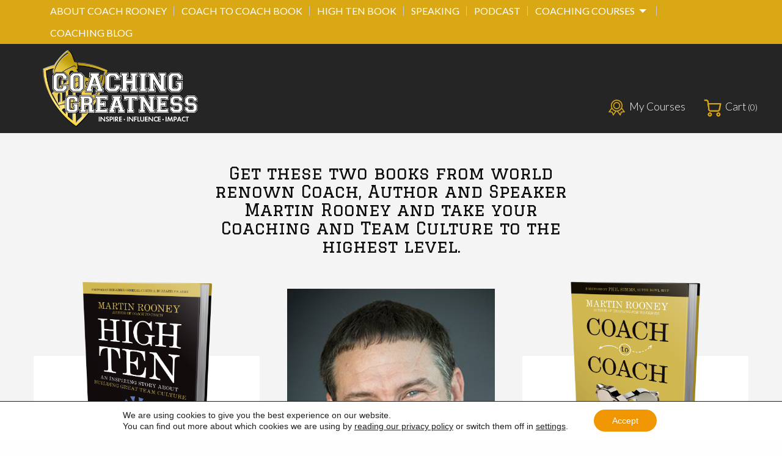

--- FILE ---
content_type: text/css
request_url: https://coachinggreatness.com/wp-content/themes/JointsWP-CSS-master/assets/styles/coaching.css?ver=1690363564
body_size: 11132
content:
/************************************************

Stylesheet: Coaching Greatness  Styles

*************************************************/

/*********************
LAYOUT
*********************/

.inner-content,
.inner-header,
.inner-footer {
    width:100%;
    max-width:1200px;
    margin:0 auto;
}


/*********************
FONTS & COLOURS
*********************/

.lato {
  font-family: 'Lato', sans-serif;
}

.graduate {
  font-family: 'Graduate', cursive;
}

h1 {
  font-family: 'Graduate', cursive;
  font-size:2em;
}

h2, h3, h4, h5, p, a, li, blockquote, button, .button {
  font-family: 'Lato', sans-serif;
}

h2 {
  font-size:1.75em;
}

h3 {
  font-size:1.5em;
}

h4 {
  font-size:1.25em;
}

h5 {
  font-size:1em;
}

p {
  font-size:1em;
  color:#1b1b1b;
}

a,
p a,
ul:not(.menu) li a {
    color:#d9a814;
}

a:hover,
p a:hover,
ul:not(.menu) li a:hover {
  color:#af860c;
}

button,
.button {
  background:#d9a814;
  color:#fff;
  padding:10px;
  transition:all 0.3s linear;
  text-transform:uppercase;
  font-weight:300;
}

button:hover,
.button:hover {
  background:#af860c;
}

.button.secondary,
button.secondary {
  background:#2a2205;
}

.button.secondary:hover,
button.secondary:hover {
  background:#000;
}

.darkgrey {
  color:#252525;
}

.back-darkgrey {
  background:#252525;
}

.black {
  color:#1b1b1b;
}

.back-black {
  background:#1b1b1b;
}

.orange {
  color:#d9a814;
}

.back-orange {
  background:#d9a814;
  color:#fff;
}

.yellow {
  color:#e7b713;
}

.back-yellow {
  background:#e7b713;
  color:#2a2205;
}

.light-grey {
  color:#f7f7f7;
}

.back-lightgrey {
  background:#f7f7f7;
  color:#2c2c2c;
}

.back-lightgrey p,
.back-lightgrey ul li {
  color:#2c2c2c;
}


.back-black p,
.back-black ul li,
.back-darkgrey p,
.back-darkgrey ul li {
  color:#fff;
}

p.small {
  font-size:0.75em;
}

@media screen and (min-width:40em) {
  h1 {
    font-size:2.25em;
  }

  h2 {
    font-size:2em;
  }

  h3 {
    font-size:1.75em;
  }

  h4 {
    font-size:1.5em;
  }

  h5 {
    font-size:1.25em;
  }
}


/*********************
HEADER/MENUS GENERAL
*********************/

header.header {
  margin-bottom:30px;
}

@media print, screen and (min-width:40em) {
  .menu.medium-horizontal {
    justify-content:flex-end;
    background:none;
  }

  .menu.medium-horizontal a {
    color:#fff;
    padding:0;
    margin-left:15px;
    background:none;
  }

  .menu.medium-horizontal li.active a,
  .menu.medium-horizontal li.current-menu-item a,
  .menu.medium-horizontal li.current-page-parent a{
    color:#fff;
  }


}

@media print, screen and (min-width:64em) {
  header.header {
    margin-bottom:50px;
  }
}

/*********************
HEADER - TOP BAR
*********************/

.top-bar {
  padding-top:10px;
  padding-bottom:10px;
}

.top-bar .cell.logo {
  padding-right:0;
}

.top-bar a.menu-toggle {
  color:#fff;
  text-transform:uppercase;
  font-size:1.125em;
  float:right;
  padding:15px 0 15px 30px;
}

.top-bar a.menu-toggle i {
  margin-right:5px;
}

.top-bar a.menu-toggle:before {

}



.top-bar .menu.medium-horizontal a {
  padding:5px 0;
  font-size:1em;
  font-weight:300;
  margin-left:20px;
  padding-left:26px;
  position:relative;
}

.top-bar .menu.medium-horizontal {
  padding:10px 0;
}

.top-bar .menu.medium-horizontal a:hover {
  color:#fff;
}

.top-bar .menu.medium-horizontal .menu-item-account a {
  padding-left:24px;
}

.top-bar .menu-item  a:before {
  display:block;
  content:"";
  position:absolute;
  left:0;
  top:2px;
}

.top-bar .menu-item-account a:before {
  background:url("../images/icon-account-2x.png");
  background-size:cover;
  width:18px;
  height:20px;
}

.top-bar .menu-item-courses a:before {
  background:url("../images/icon-certs-2x.png");
  background-size:cover;
  width:22px;
  height:20px;
}

.top-bar .menu-item-cart a:before {
  background:url("../images/icon-cart-2x.png");
  background-size:cover;
  width:22px;
  height:21px;
}

.top-bar .menu-item-cart .count {
  font-size:0.75em;
}


body:not(.logged-in) .menu-item-account {

    display:none;

}

@media print, screen and (min-width:40em) {
  .top-bar .menu.medium-horizontal {
    padding:15px 0;
  }
}

@media print, screen and (min-width:48em) {

  .top-bar .menu.medium-horizontal a {
    font-size:1.25em;
    padding-left:32px;
    margin-left:30px;
  }

  .top-bar .menu.medium-horizontal .menu-item-account a {
    padding-left:30px;
  }

  .top-bar .menu-item-account a:before {
    width:23px;
    height:25px;
  }

  .top-bar .menu-item-courses a:before {
    width:27px;
    height:25px;
  }

  .top-bar .menu-item-cart a:before {
    width:27px;
    height:26px;
  }

}

@media print, screen and (min-width:64em) {
  .top-bar .menu.medium-horizontal {
    padding:20px 0;
  }
  .top-bar .menu.medium-horizontal a {
    font-size:1.375em;
    padding-left:35px;
    margin-left:30px;
  }

  .top-bar .menu.medium-horizontal .menu-item-account a {
    padding-left:32px;
  }

  .top-bar .menu-item-account a:before {
    width:25px;
    height:27px;
  }

  .top-bar .menu-item-courses a:before {
    width:29px;
    height:27px;
  }

  .top-bar .menu-item-cart a:before {
    width:29px;
    height:28px;
  }
}



/*********************
HEADER - SECONDARY BAR
*********************/

.secondary-bar {
  padding:0;
}

.secondary-bar .menu.medium-horizontal {
  text-align:right;
}

.secondary-bar .menu.medium-horizontal li {
  padding-right:12px;
  padding-left:12px;
  position:relative;

}

.secondary-bar .menu.medium-horizontal li:after {
  content:"";
  position:absolute;
  width:1px;
  height:16px;
  background:#ccc;
  right:0;
  top:50%;
  margin-top:-8px;

}

.secondary-bar .menu.medium-horizontal li:last-of-type:after {
  display:none;
}

.secondary-bar .menu.medium-horizontal li a {
  font-size:0.75em;
  color:#555;
  padding:10px 0;
  margin:0;
}

.secondary-bar .menu.medium-horizontal li a:hover {
  color:#000;
}

.secondary-bar  .dropdown.menu.medium-horizontal>li.is-dropdown-submenu-parent>a::after {
  border-color:#d9a814 transparent transparent;
}

.secondary-bar .menu.medium-horizontal ul.is-dropdown-submenu {
  background:#f7f7f7;
  border:none;
  border-top:1px solid #eee;
}

.secondary-bar .menu.medium-horizontal ul.is-dropdown-submenu li {
  padding:0;
  border-bottom:1px solid #eee;
}

.secondary-bar .menu.medium-horizontal ul.is-dropdown-submenu li:after {
  display:none;
}

.secondary-bar .menu.medium-horizontal ul.is-dropdown-submenu li a {
  padding:10px 15px;
  line-height:1.3em;
}

.secondary-bar .menu.medium-horizontal ul.is-dropdown-submenu li a:hover {
  background:#eee;
}


@media print, screen and (min-width:64em) {
  .secondary-bar .menu.medium-horizontal li a {
    font-size:0.875em;
  }
}


/********************
INFUSIONSOFT FORM
*********************/
.infusion-form {
}
.infusion-form label {
  display:none;
}

.infusion-form button {
  background:#d9a814;
  padding:10px 15px;
  width:125px;
  font-size:1em;
  color:#fff;
  text-align:center;
  font-weight:300;
  height:40px;
  float:left;
}

.infusion-form button:hover {
  cursor:pointer;
  background:#af860c;
}
.infusion-form #inf_field_Email {
  width:calc(100% - 125px);
  float:left;
  height:40px;
}

/*********************
FOOTER
*********************/
.footer {
  background:#1b1b1b;
}
.inner-footer {
  padding:25px 0;
}

.footer-promo h4 {
  font-size:1.125em;
  color:#fff;
  font-weight:300;
}



.footer-promo button {
  background:#d9a814;
  padding:10px 15px;
  width:125px;
  font-size:1em;
  color:#fff;
  text-align:center;
  font-weight:300;
  height:40px;
  float:left;
}

.footer-promo button:hover {
  cursor:pointer;
  background:#af860c;
}
.footer-promo input[type="email"] {
  width:calc(100% - 125px);
  float:left;
  height:40px;
}

.footer-menu {
  margin-bottom:20px;
  border-bottom:1px solid #444;
}
.footer-menu li {
  margin-bottom:20px;
  width:100%;
}



.footer-menu li a {
  padding:0;
  color:#fff;
  line-height:1.4em;
}

.menu.footer-menu li.active>a {
  background:none;
  font-weight:700;
}

.footer-menu a:hover {
  color:#ddd;
}

.footer .cell-copyright {

}
.footer p.copyright  {
  font-size:0.75em;
  width:100%;
  border-top:1px solid #333;
  padding-top:18px;
  margin-top:10px;
  text-align:center;
}

@media print, screen and (min-width:40em) {

  .cell.cell-cta {
    margin-right:0;
  }
  .cell.cell-form {
    padding-left:0;
    margin-left:0;
  }
  .footer-menu {
    margin-bottom:0;
    border-bottom:none;
  }

  .footer-menu li {
      width:90%;
  }

  .footer-promo p {
  margin-bottom:0;
  }

}






/*********************
GENERAL CONTENT
*********************/


/********************
HOMEPAGE - Section 1
********************/

.home h1 {
  line-height:1.1em;
  margin-bottom:20px;
}

.home h1 span {
  font-family:'Lato', sans-serif;
  font-size:0.6em;
  line-height:0.6em;
}


.home-signup p {
  font-size:1em;
}


.home-signup button {
  background:#d9a814;
  padding:10px 15px;
  width:125px;
  font-size:1em;
  color:#fff;
  text-align:center;
  font-weight:300;
  height:40px;
  float:left;
}

.home-signup button:hover {
  cursor:pointer;
  background:#af860c;
}
.home-signup input[type="email"] {
  width:calc(100% - 125px);
  max-width:300px;
  margin-right:5px;
  float:left;
  height:40px;
}

.home-signup form {
  margin-top:30px;
  width:100%;
  display:block;
  height: auto;
  overflow: hidden;
}

.home-signup p.disclaimer {
  width:100%;
  font-size:0.75em;
}

@media print, screen and (min-width:40em) {

  .home-signup p {
    font-size:1.125em;
  }
}

@media print, screen and (min-width:64em) {

}
/********************
HOMEPAGE - Section 2
********************/

.home-courses {
  margin-top:30px;
}
.home-courses .courses-header {
  background:#f7f7f7;
  display:inline-block;
  margin-bottom:0;
  width:100%;
  padding:30px 0 10px;
  text-align:center;
}

.home-courses .courses-header .inner-content {
  max-width:760px;
}

.home-courses .courses-header h2 {
  font-family: 'graduate', serif;
}

.home-courses .courses-info {
  display:inline-block;
  margin-bottom:0;
  width:100%;
  background: #f7f7f7;
  text-align:center;
  padding:0 0 20px;

}

.home-courses .courses-info .cell {
  padding-bottom:20px;
}

.home-courses .courses-info .cell:first-of-type {
  padding-top:20px;
  margin-bottom:20px;
  border-top:1px solid #fff;
  border-bottom:1px solid #fff;
}

.home-courses .courses-info h3 {
    font-weight:300;
    font-size:1.5em;
    color:#000;
    line-height:1.2em;
}

.home-courses .courses-info h3 a {
  color:#000;
}

.home-courses .courses-info h3 span {
  font-family: 'graduate', serif;
  color:#e8b70e;
  font-size:0.85em;
  line-height:1em;
}


.home-courses .courses-info .shortcode p {
  font-size:0.875em;
  font-weight:bold;
}
.home-courses .courses-info .shortcode p.code {
  font-size:1.25em;
  font-weight:bold;
}

.home-courses .courses-info .price {
  font-size:1em;
  font-weight:700;
  margin-bottom:15px;
}

.home-courses .courses-info .price .old-price {
  text-decoration: line-through;
  margin-right:5px;
  color:#999;
}

.home-courses .courses-info .info {
  font-size:0.875em;
}

.home-courses .courses-info h3 span a {

}

.home-courses .courses-info ul li {
  list-style:none;
  font-size:0.875em;
}

.home-courses .courses-info ul {
  margin-bottom:20px;
}

.home-courses .courses-info ul li i {
  color:#e8b70e;
  margin-right:5px;
}

.home-courses .signup-cta p {
  margin-top:20px;
  font-weight:bold;
}

.courses-seasonpass {
  padding:20px 0;
  text-align:center;
}


.courses-seasonpass h3 {
  font-weight:400;
  line-height:1.2em;
  font-size:1.5em;
  margin-bottom:0;

}

.courses-seasonpass p {
  font-weight:300;

}

.courses-seasonpass .button {
font-size:1em;
padding:15px 20px;
margin-bottom:0;

}




@media print, screen and (min-width:40em) {

  .home-courses {
    margin-top:50px;
  }

  .home-courses .courses-info {
    padding:30px 0 20px;
  background: -moz-linear-gradient(left, #ededed 0%, #ededed 50%, #f2f2f2 50%, #f2f2f2 50%, #f2f2f2 100%); /* FF3.6-15 */
  background: -webkit-linear-gradient(left, #ededed 0%,#ededed 50%,#f2f2f2 50%,#f2f2f2 50%,#f2f2f2 100%); /* Chrome10-25,Safari5.1-6 */
  background: linear-gradient(to right, #ededed 0%,#ededed 50%,#f2f2f2 50%,#f2f2f2 50%,#f2f2f2 100%); /* W3C, IE10+, FF16+, Chrome26+, Opera12+, Safari7+ */
  filter: progid:DXImageTransform.Microsoft.gradient( startColorstr='#ededed', endColorstr='#f2f2f2',GradientType=1 ); /* IE6-9 */
}

.home-courses .courses-info ul {
  margin-bottom:30px;
}
.home-courses .courses-info .cell:first-of-type {
  padding-top:0;
  margin-bottom:0;
  border-top:none;
  border-bottom:none;
}

.courses-seasonpass {
  text-align:left;
}
  .courses-seasonpass .cell:first-of-type {
  text-align:right;
}

.courses-seasonpass p,
.courses-seasonpass .button {
  margin-bottom:0;
}


}


@media print, screen and (min-width:64em) {
  .home-courses .courses-info {
      padding:30px 0 30px;
  }
}

/* HOME SECTION 3 - USPS */


.home-usp h2 {
  font-size:1.5em;
  line-height:1.2em;
  text-align:center;
  font-family: 'Graduate', cursive;
  margin:30px auto;
}

.home-usp h3 {
  font-size:1.375em;
  text-align:center;
  margin-bottom:25px;
}

.home-usp img {
  display:block;
  max-width:75px;
  margin:15px auto 10px;
  margin-top:20px;
}
.home-usp .grid-usp-1 img {
  margin-top:0;
}
.home-usp .grid-usp-3 img {
  max-width:50px;
}



@media print, screen and (min-width:40em) {
  .home-usp h2 {
    font-size:1.75em;
    line-height:1.3em;
    margin:40px auto;
  }

  .home-usp .grid-usp {
    border-bottom:1px solid #eee;
    padding-bottom:20px;
    margin-bottom:20px;
  }

  .home-usp .grid-usp:last-of-type {
    border-bottom:none;
  }

  .home-usp h3 {
    text-align:left;
    margin:0 0 15px;
  }

  .home-usp img,
  .home-usp .grid-usp-1 img,
  .home-usp .grid-usp-3 img
  {
    max-width:100%;
    margin-top:40px;
  }
}


@media print, screen and (min-width:64em) {

  .home-usp .grid-usp-1 {
    padding-bottom:0;
    margin-bottom:20px;
  }


  .home-usp h2 {
    font-size:1.875em;
    line-height:1.4em;

  }

  .home-usp h3 {
    font-size:1.6em;
    margin-top:20px;
  }
  .home-usp img,
  .home-usp .grid-usp-1 img,
  .home-usp .grid-usp-3 img {
    max-width:80%;
    margin:20px 0 0 ;
  }
}

/* STANDARD PAGE */

.page-template-default h1.page-title {
  margin-bottom:20px;
}


/* WOOCOMMERCE PRODUCT */


.single-product .main {
  width:100%;
  margin:0;
}

.single-product .sidebar {
  display:none;
}

.single-product .article-header .byline {
  display:none;
}



.woocommerce.single-product span.onsale,
.woocommerce.single-product div.product div.images .woocommerce-product-gallery__trigger {
  display:none;
}

  .single-product .ywcfav-video-content._16_9 {
    padding-bottom:0!important;
  }

  .woosb-products .woosb-product .woosb-title .woosb-title-inner a {
    color:#0a0a0a;
  }

   .woosb-products .woosb-product .woosb-title .woosb-title-inner a:hover {
    cursor:default;
    color:#0a0a0a;
   }

   .woocommerce div.product p.price {
    color:#1a1a1a;
   }

   .woocommerce div.product p.price ins {
    text-decoration:none;
    color:#d9a814;
   }

   .woocommerce button.button.alt,
   .woocommerce div.product form.cart .button {
    background:#d9a814;
   }

    .woocommerce button.button.alt:hover,
   .woocommerce div.product form.cart .button:hover {
     background:#af860c;
   }

@media screen and (min-width:40em) {
    .woocommerce-page div.product div.summary {
      float:left;
    }
    .woocommerce div.product div.images.woocommerce-product-gallery {
      float:right;
    }
}

/* woocommerce-account */

.woocommerce-MyAccount-navigation ul:not(.menu) {
  margin:0 0 30px;
  display:flex;
  flex-direction:row;
  flex-wrap:wrap;
}
.woocommerce-MyAccount-navigation ul:not(.menu) li {
  list-style:none;
  margin:0 0 10px;
  width:50%;
}
.woocommerce-MyAccount-navigation ul:not(.menu) li a {
  font-weight:bold;
  color:#bbb;
  border-bottom:3px solid #fff;
  padding:1px 0;
}

.woocommerce-MyAccount-navigation ul:not(.menu) li a:hover {
  border-bottom:3px solid #d9a814;;
}

.woocommerce-MyAccount-navigation ul:not(.menu) li.is-active a {
  color:#111;
  border-bottom:3px solid #d9a814;;
}

@media print, screen and (min-width:40em) {
  .woocommerce-MyAccount-navigation {
    padding-right:20px;
  }
  .woocommerce-MyAccount-navigation ul:not(.menu)  {
    border-right:1px solid #f2f2f2;
  }


  .woocommerce-MyAccount-navigation ul:not(.menu) li {
    float:none;
    width:100%;
    margin:0 0 15px;
  }


  .woocommerce-account .main {
      width:100%;
  }

  .woocommerce-account .sidebar {
      display:none;
  }


  .woocommerce-account .woocommerce-form.woocommerce-form-login {
      width:50%;
      float:left;
      padding:0;
      border:none;
  }

   .woocommerce-account .myaccount-register.custom-funnel {
    width:40%;
    float:right;
    padding:20px;
    border:1px solid #eee;
    margin-top:30px;
   }

   .woocommerce-account .myaccount-register.custom-funnel h3 {
    font-size:1.25em;
   }
}

@media print, screen and (min-width:64em) {
  .woocommerce-MyAccount-navigation {
    padding-right:30px;
  }
}


/* WOOCOMMERCE ACCOUNT */

.woocommerce-form-login button.button,
.woocommerce-form-register button.button {
   background:#d9a814;
   color:#fff;
}

.woocommerce-form-login button.button:hover,
.woocommerce-form-register button.button:hover {
   background:#af860c;
}

.woocommerce form .form-row label.inline {
  display:block;
  margin-top:10px;
}


/* WOOCOMMERCE CART - INFUSIONSOFT DISCOUNT */


 .woocommerce-cart p.course-discount  {
  font-size:0.875em;
  font-weight:bold;
  margin-bottom:5px;
}


/* WOOCOMMERCE CART */

.woocommerce table.shop_table {
  border:none;
  margin-bottom:30px;
}
.woocommerce table tbody {
  border:none;
}
.woocommerce table.cart tr {
  background:none;
}

.woocommerce table.cart td.actions .input-text {
  width:120px;
  height:36px;
}
.woocommerce table.cart td.actions {
  background:none;
  padding:15px;
  border-left:none;
  border-right:none;
  border-bottom:1px solid #f2f2f2;
}

.woocommerce-cart .wc-proceed-to-checkout a.checkout-button {
  background:#d9a813;
}

.woocommerce-cart .wc-proceed-to-checkout a.checkout-button:hover {
  background:#b98f0f;
}

.woocommerce-cart .quantity .qty {
    display: block;
    margin-left: calc(100% - 57px);
}


.woocommerce-cart .return-to-shop {
  display:none;
}

@media print, screen and (min-width:40em) {
  .woocommerce-cart .content .main {
    width:100%;
    margin:0;
    padding:0 25px;
  }

  .woocommerce table.cart td.actions {
      padding:15px 0;
  }

  .woocommerce table.cart td.actions .input-text {
    width:180px;
  }

  .woocommerce-cart .quantity .qty {
      display: block;
      margin-left: 0;
  }

}




/* WOOCOMMERCE CHECKOUT */

.woocommerce-checkout #sidebar1  {
  display:none;
}

.woocommerce-checkout .content .main {
  width:100%;
  margin:0;
}

.woocommerce-privacy-policy-text {
  font-size:0.875em;
}

.woocommerce-checkout #place_order {
  font-size:1.5em;

}

.woocommerce-checkout.logged-in form.checkout #customer_details {
  display:none;
}


.woocommerce-checkout {}

.woocommerce-checkout.woocommerce-order-received .woocommerce-order p {
  font-size:1.25em;
}

.woocommerce-checkout.woocommerce-order-received .woocommerce-order-overview {
  margin-top:40px;
}

.woocommerce-checkout #payment ul.payment_methods li.wc_payment_method {
  width:100%;
  display:inline-block;
  margin-bottom:20px;
  padding-bottom:20px;
  position:relative;
  border-bottom:1px solid #d3ced2;
}

.woocommerce-checkout #payment ul.payment_methods li.wc_payment_method:last-of-type {
  border-bottom:none;
}

.woocommerce-checkout .wc_payment_method input[type="radio"] {
  position:absolute;
  top:7px;
}

.woocommerce-checkout .wc_payment_method label {
  width:calc(100% - 20px);
  margin:0 0 0 20px;
}

.woocommerce-checkout .wc_payment_method .woocommerce-SavedPaymentMethods-saveNew label {
  width:auto;
  margin:0;
}


.woocommerce-checkout #wc-stripe-cc-form br {
  display:none;
}
.woocommerce-checkout .wc_payment_method label .label-name,
.woocommerce-checkout .wc_payment_method label .label-icons {
  display:inline-block;
  width:100%;
}

.woocommerce-checkout .wc_payment_method #wc-stripe-cc-form label {
  margin:0 0 0 4px;
}

.woocommerce-checkout #payment div.payment_box .form-row {
  padding:0;
  margin:15px 0 0 0;
}


@media print, screen and (min-width:40em) {

    .woocommerce-checkout form.checkout {
      display:flex;
      flex-direction:row;
      flex-wrap:wrap;
    }
  .woocommerce-checkout form.checkout #customer_details {
      width:50%;

  }

  .woocommerce-checkout.logged-in form.checkout #customer_details {
  display:none;
  }


  .woocommerce-checkout form.checkout #customer_details .col-1,
  .woocommerce-checkout form.checkout #customer_details.col-2 {
    width:100%;
  }


  #billing_city_field,
  #billing_state_field,
  #billing_postcode_field,
  #billing_phone_field,
  #billing_company_field,
  #billing_country_field
   {
     display:block;
     clear:none;
    width:50%;
    float:left;
  }

  .woocommerce-checkout form.checkout #order_review {
    width:50%;
    padding-left:40px;
    text-align:left;
    margin-top:auto;
  }

    .woocommerce-checkout.logged-in form.checkout #order_review {
      width:100%;
      padding-left:0;
    }
}
@media print, screen and (min-width:64em) {

   .woocommerce-checkout form.checkout #customer_details {
      width:40%;

  }

    .woocommerce-checkout form.checkout #order_review {
    width:60%;
    padding-left:60px;
    text-align:left;
  }

    .woocommerce-checkout.logged-in form.checkout #order_review {
      width:100%;
      padding-left:0;

    }
}



/* SENSEI - OVERRIDES */

.course #commentform #submit,
.course .submit,
.course a.button,
.course a.button:visited,
.course a.comment-reply-link,
.course button.button,
.course input.button,
.course input[type=submit],
.course-container #commentform #submit,
.course-container .submit,
.course-container a.button,
.course-container a.button:visited,
.course-container a.comment-reply-link,
.course-container button.button,
.course-container input.button,
.course-container input[type=submit],
.lesson #commentform #submit,
.lesson .submit,
.lesson a.button,
.lesson a.button:visited,
.lesson a.comment-reply-link,
.lesson button.button,
.lesson input.button,
.lesson input[type=submit],
.quiz #commentform #submit,
.quiz .submit,
.quiz a.button,
.quiz a.button:visited,
.quiz a.comment-reply-link,
.quiz button.button,
.quiz input.button,
.quiz input[type=submit] {
  background:#d9a814;
}


.course #commentform #submit:hover,
.course .submit:hover,
.course a.button:hover,
.course a.button:visited:hover,
.course a.comment-reply-link:hover,
.course button.button:hover,
.course input.button:hover,
.course input[type=submit]:hover,
.course-container #commentform #submit:hover,
.course-container .submit:hover,
.course-container a.button:hover,
.course-container a.button:visited:hover,
.course-container a.comment-reply-link:hover,
.course-container button.button:hover,
.course-container input.button:hover,
.course-container input[type=submit]:hover,
.lesson #commentform #submit:hover,
.lesson .submit:hover,
.lesson a.button:hover,
.lesson a.button:visited:hover,
.lesson a.comment-reply-link:hover,
.lesson button.button:hover,
.lesson input.button:hover,
.lesson input[type=submit]:hover,
.quiz #commentform #submit:hover,
.quiz .submit:hover,
.quiz a.button:hover,
.quiz a.button:visited:hover,
.quiz a.comment-reply-link:hover,
.quiz button.button:hover,
.quiz input.button:hover,
.quiz input[type=submit]:hover {
  background:#af860c;
}

.page-template-default.sensei #content,
.course-template-default.sensei #content,
.lesson-template-default.sensei #content,
body.course-results #content,
.tax-module #content {
  padding:0 20px;
  height:auto;
  overflow:hidden;
}


@media print, screen and (min-width:40em) {

  .page-template-default.sensei #content,
  .course-template-default.sensei #content,
  .lesson-template-default.sensei #content,
  body.course-results #content,
  .tax-module #content {
    max-width:1200px;
    width:100%;
    margin:0 auto;
    padding:0 30px;
    height:auto;
    overflow:hidden;
  }

}

/* SENSEI - MY COURSES */


body.sensei.page-my-courses .inner-content .main {
  margin:0;
}

.page-template-default.sensei.page-my-courses .content .sidebar {
  display:none;
}

.post-type-archive-course .course-container li.course.post-1302 {
  display:none;
}

.course-container {
  border-bottom:none;
}

#user-course-status-toggle {
  border-bottom:none;
}
#user-course-status-toggle a {
  border:none;
  color:#bbb;
  transition:0.3s linear all;
  display:inline-block;
  font-size:0.875em;
  border-bottom:3px solid #fff;
  padding:0;
  margin-right:15px;
}

#user-course-status-toggle a:hover {
  background:none;
  color:#bbb;
  border-bottom:3px solid #d9a814;
}

#user-course-status-toggle a.active,
#user-course-status-toggle a.active:hover {
  color:#111;
    border-bottom:3px solid #d9a814;
}

.page-template-default.sensei .columns-1 li.course,
.page-template-default.sensei .columns-1 li.user-completed {
  margin:15px 0;
  padding:15px;
  border:1px solid #f2f2f2;
  width:100%;
}

.page-template-default.sensei .course-container {
  border-bottom:0;
  margin:20px 0 20px;
}

a.button.buy-course,
a.button.view-course,
a.button.view-results {
  font-size:0.875em;
  font-weight:300;
  padding:8px 15px;
  border-radius:0;
}

.page-template-default.sensei .entry .sensei-course-meta .course-lesson-count {
  padding-left:0;
  font-weight:600;
  font-style:normal;
}

.page-template-default.sensei .entry h4 {
  font-size:1.25em;
  font-weight:300;
}


.page-template-default.sensei.page-my-courses .course-ctas {
  margin-left:0;
}

.page-template-default.sensei.page-my-courses .sensei-results-links a.button.view-results{
  float:none;
  margin-bottom:0;
}

.page-my-courses .course-discount {
  width:100%;
  display:block;
  position:relative;
  background:#f2f2f2;
  border-left:5px solid green;
  padding:10px;
  font-weight:bold;
  margin-bottom:20px;
}

.page-my-courses .course-discount p {
  margin-bottom:5px;
}


.page-my-courses.cg1_bought .course-discount.cg1-discount,
.page-my-courses.cg2_bought .course-discount.cg2-discount {
  display:none;
}




.page-my-courses:not(.logged-in) .myaccount-register.custom-funnel {
    padding:20px;
    border:1px solid #eee;
    margin-top:30px;
   }

   .page-my-courses:not(.logged-in) .myaccount-register.custom-funnel h3 {
    font-size:1.25em;
   }



@media print, screen and (min-width:40em) {

  .page-template-default h1.page-title {
    margin-bottom:30px;
  }

  #user-course-status-toggle a {
    margin-right:20px;
    font-size:1em;
  }

  .page-my-courses:not(.logged-in) form.login.sensei {
      width:50%;
      float:left;
      padding:0;
      border:none;
  }

  .myaccount-register.custom-funnel {
    width:40%;
    float:right;
  }



}

@media print, screen and (min-width:64em) {
  #user-course-status-toggle a {
    margin-right:25px;
    font-size:1.125em;
  }
}



/* SENSEI - All Courses */

.sensei .archive-header {
  text-align:center;
}


.post-type-archive-course #main {
  padding:30px 0;
  width:100%;
  max-width:1200px;
  margin:0 auto;

}

.course-container .course-content {
  padding-bottom:20px;
}

.course-container .course-content:first-of-type {
  padding-top:20px;
  margin-bottom:20px;
  border-top:1px solid #fff;
  border-bottom:1px solid #fff;
}

.course-container .course-content h3 {
    font-weight:300;
    font-size:1.5em;
    color:#000;
    line-height:1.2em;
}

.course-container .course-content h3 a {
  color:#000;
}

.course-container .course-content h3 span {
  font-family: 'graduate', serif;
  color:#e8b70e;
  font-size:0.85em;
  line-height:1em;
}

.post-type-archive-course .course-container .course-content h4.course-progress,
.post-type-archive-course .course-container .course-content .course-excerpt {
  display:none;
}


.course-container .course-content .price {
  font-size:1em;
  font-weight:700;
  margin-bottom:15px;
}

.course-container .course-content .info {
  font-size:0.875em;
}

.course-container .course-content h3 span a {

}

.course-container .course-content ul li {
  list-style:none;
  font-size:0.875em;
}

.course-container .course-content ul {
  margin-bottom:20px;
}

.course-container .course-content ul li i {
  color:#e8b70e;
  margin-right:5px;
}


@media print, screen and (min-width:40em) {
    .course-container {
      display:flex;
      flex-direction:row;
      flex-wrap:wrap;
      justify-content:space-around;
      width:100%;

    }

    .course-container li.course {
      display: flex;
width: 50%;
padding: 20px 5%;
float: none;
clear: none;
margin: 0;

    }
  .course-container .course-content {
    margin-bottom:30px;
  }
  .course-container .course-content:first-of-type {
    padding-top:0;
    margin-bottom:0;
    border-top:none;
    border-bottom:none;
  }


  .course-container .course-content:first-of-type {
    text-align:center;
  }

}


@media print, screen and (min-width:64em) {
  .home-courses .courses-info {
      padding:30px 0 30px;
  }

  .sensei .main {
    width:100%;
  }

  .sensei .sidebar {
    display:none;
  }
}


/* SENSEI - My Courses */

#sensei-user-courses .course-container li.course {
      display: flex;
width: 100%;
padding: 20px;
float: none;
clear: none;
margin: 0 0 30px;
text-align:left;

    }

#sensei-user-courses .course-container li.course  .course-content {
  text-align:left;
  margin-bottom:0;
  padding-bottom:0;
}

#sensei-user-courses .course-container li.course .course-video {
  display:none;
}



/* SENSEI COURSE SINGLE */

  .course-info-top-wrapper {
    display:block;
    width:100%;
}

.single-course .progress {
  background:none;
  margin:20px 0 0;

}

 .single-course .meter {
  margin-bottom:20px;
}

.single-course .courses-seasonpass {
  margin-bottom:30px;
}

.single-course .courses-seasonpass a.button {
    background:#2a2205;
      font-size: 1em;
    padding: 15px 20px;
    text-transform:uppercase;
    border-radius:0;
    font-weight:300;
}
.single-course .courses-seasonpass a.button:hover {
background:#000;
}

.single-course .course-promo {
  border:1px solid #e8e8e8;
  padding:15px;
  margin:20px 0;
}

.single-course .course-promo h3 {
  font-size:1.25em;
}

.single-course .course-promo p {
  font-size:0.875em;
}

.single-course ul.course-ctas {
  margin-left:0;
  list-style:none;
}

.single-course ul.course-ctas i {
  margin-right:4px;
  color:#e7b713;
}

.single-course nav#post-entries {
  display:none;
}



@media print, screen and (min-width:40em) {
  .single-course .course-info,
  .single-course .course-meta {
    width:100%;


  }
  .single-course .course-title, {
    width:51%;
    float:left;
    height:auto;
    overflow:hidden;
  }

   .single-course .entry {
       width:51%;
    float:left;
    height:auto;
    overflow:hidden;
   }



  .course-info-top-wrapper {
    display:block;
    width:50%;
    float:left;
    height:auto;
    overflow:hidden;
  }

   .course-vid-promo-wrapper {
  display: block;
    width: 45%;
    float: right;
    height: auto;
    overflow: hidden;
  }

  .single-course .course-video,
  .single-course .course-promo {
    width:100%;
    height:auto;
    overflow:hidden;
  }

  .single-course .course-video {
    margin-bottom:0;
  }

  .single-course .course-promo {
    margin:0 0 20px;
  }


  .single-course .modules-title,
  .single-course .module,
  .single-course .module h2 {
    width:100%;
    height:auto;
    overflow:hidden;
    float:left;

  }

    .single-course .modules-title h2 {
    margin:30px 0 30px;
    padding-bottom:6px;
    border-bottom:1px solid #f2f2f2;
  }

   .single-course .module .entry {
    width:100%;
   }

   .single-course .module h2 {
    padding:0;
    margin:0 0 10px!important;
   }

   .single-course .module h2 a {
    color:#111;
   }


   .single-course .module .module-description {
      background:none;
      padding:0;
      margin:0 0 15px;
      font-style:none;
   }


}

/* SENSEI COURSE SINGLE - OWNED */

/* SENSEI - SIDEBAR */

.sensei .sidebar header {
  padding:0;
  background:none;
}

.sensei .sidebar .widget_sensei_course_progress {
  background:none;
  background-color:none;
}

.sensei .sidebar {
  background:#fafafa;
  padding:0;
}

.sensei .sidebar ul.course-progress-lessons {
   background:#fafafa;
}

.sensei .sidebar .widget_sensei_course_progress h2 {
  padding:15px 15px 0 15px;
  margin-bottom:0;
}
.sensei .sidebar .widget_sensei_course_progress .course-progress-module,
.sensei .sidebar .widget_sensei_course_progress .course-progress-lesson {
  padding-left:0;
  background:#fafafa;
}

.sensei .sidebar .widget_sensei_course_progress .course-progress-lesson.current {
   padding-left:0;
}


.sensei .sidebar .widget_sensei_course_progress .course-progress-module {
  padding-top:10px;
}

.sensei .sidebar .widget_sensei_course_progress .course-progress-lesson {
  background:#fafafa;
}

.sensei .sidebar .widget_sensei_course_progress .course-progress-module h3 {
  font-size:1.25em;
  padding-left:15px;
}

.widget_sensei_course_progress .course-progress-lessons .course-progress-lesson a,
.widget_sensei_course_progress .course-progress-lessons .course-progress-lesson.current
 a,
.widget_sensei_course_progress .course-progress-lessons .course-progress-lesson.not-completed a,
.widget_sensei_course_progress .course-progress-lessons .course-progress-lesson.current span {
  padding-left:45px;
  background:#fafafa;
}

.widget_sensei_course_progress .course-progress-lessons .course-progress-lesson:hover a,
.widget_sensei_course_progress .course-progress-lessons .course-progress-lesson.current span {
  background:#f2f2f2;
}


.widget_sensei_course_progress .course-progress-lessons .course-progress-lesson a:before,
.widget_sensei_course_progress .course-progress-lessons .course-progress-lesson.current
 a:before,
.widget_sensei_course_progress .course-progress-lessons .course-progress-lesson.not-completed a:before,
.widget_sensei_course_progress .course-progress-lessons .course-progress-lesson.current span:before {
  left:15px;
}

.widget_sensei_course_progress .course-progress-lessons .course-progress-lesson.completed a,
.widget_sensei_course_progress .course-progress-lessons .course-progress-lesson.completed span {
  color:rgba(0,0,0,0.7);
}

@media print, screen and (min-width: 40em) {
  .widget_sensei_course_progress .course-progress-lessons .course-progress-lesson a:before,
   .widget_sensei_course_progress .course-progress-lessons .course-progress-lesson.current a:before,
    .widget_sensei_course_progress .course-progress-lessons .course-progress-lesson.not-completed a:before {
      left: 15px;
  }
  .widget_sensei_course_progress .course-progress-lessons .course-progress-lesson a:before,
   .widget_sensei_course_progress .course-progress-lessons .course-progress-lesson span:before {
    color:rgba(0,0,0,0.3);
  }
}

/* SENSEI - COURSE PAGE - DISCOUNT FUNCTION */

.single-course .course-discount {
  width:100%;
  display:block;
  float:left;
  background:#f2f2f2;
  border-left:5px solid green;
  padding:10px;
  font-weight:bold;
  margin-bottom:20px;
}

.single-course .course-discount p {
  margin-bottom:5px;
}

@media print, screen and (min-width: 64em) {


}


/* SENSEI - COURSE PAGE - MODULE SHOW/HIDE LOGIC */

/* hide seasonpass menu link when cg1/2 bought */

body.cg1_bought #menu-item-718,
body.cg2_bought #menu-item-718 {
  display:none;
}


/* hide modules when not purchased */

/*body.course-cg2-coaching-greatness-the-workshop:not(.cg2_bought):not(.seasonpass_bought) .course.post .modules-title h2,
body.course-cg2-coaching-greatness-the-workshop:not(.cg2_bought):not(.seasonpass_bought) .course.post .module,
body.course-cg1-coaching-greatness-the-lectures:not(.cg1_bought):not(.seasonpass_bought) .course.post .modules-title h2,
body.course-cg1-coaching-greatness-the-lectures:not(.cg1_bought):not(.seasonpass_bought) .course.post .module {
  display:none;
}*/

/* hide video and signups when purchased */

body.course-cg1-coaching-greatness-the-lectures.cg1_bought .course-video,
body.course-cg1-coaching-greatness-the-lectures.cg1_bought .course-promo
 {
  display:none;
}


/* hide discount messages unless other course purchased */


.single-course.course-cg1-coaching-greatness-the-lectures.cg1_bought .course-discount,
.single-course.course-cg1-coaching-greatness-the-lectures.seasonpass_bought .course-discount,
.single-course.course-cg2-coaching-greatness-the-workshop.cg2_bought .course-discount,
.single-course.course-cg2-coaching-greatness-the-workshop.seasonpass_bought .course-discount {
  display:none;
}

/* Hide long entry is user owns course */

.single-course.course-cg1-coaching-greatness-the-lectures.cg1_bought .entry.fix,
.single-course.course-cg1-coaching-greatness-the-lectures.seasonpass_bought .entry.fix,
.single-course.course-cg2-coaching-greatness-the-workshop.cg2_bought .entry.fix,
.single-course.course-cg2-coaching-greatness-the-workshop.seasonpass_bought .entry.fix {
  display:none;
}





@media print, screen and (min-width: 40em) {
  body.course-cg1-coaching-greatness-the-lectures.cg1_bought .course-info-top-wrapper,

  body.course-cg1-coaching-greatness-the-lectures.cg1_bought .entry {
    width:100%;
  }



}




/*body.course-cg2-coaching-greatness-the-workshop.cg2_bought .course-video,
body.course-cg2-coaching-greatness-the-workshop.cg2_bought .course-promo,
body.course-cg1-coaching-greatness-the-lectures.seasonpass_bought .course-video,
body.course-cg1-coaching-greatness-the-lectures.seasonpass_bought .course-promo,
body.course-cg2-coaching-greatness-the-workshop.seasonpass_bought .course-video,
body.course-cg2-coaching-greatness-the-workshop.seasonpass_bought .course-promo*/



/* SENSEI - MODULE */

.archive.tax-module #content #main,
.archive.tax-module .sidebar {
  display:block;
  margin:0;
  width:100%;
}


@media screen and (min-width:64em) {



  .archive.tax-module #content #main {
    width:70%;
    padding-left:65px;
  }

  .archive.tax-module .sidebar {
    width:30%;
  }

  .archive.tax-module #content {
    display:flex;
    flex-flow:row-reverse wrap;
  }


}

/* SENSEI - LESSON */

.sensei.single-lesson .lesson-title h1 {
  margin-top:10px;
  line-height:1em;
}

.sensei.single-lesson #content #main,
.sensei.single-lesson .sidebar {
  margin:0;
  width:100%;
}

.lesson-template-default .sidebar {
  display:block;
}


.widget_sensei_course_progress {

}

.widget_sensei_course_progress header {
  display:none;
}
.widget_sensei_course_progress header h2.course-title {
  font-size:1em;
}

.widget_sensei_course_progress ul.course-progress-navigation {
  display:none;
}



.sensei.single-lesson #post-entries,
.sensei.single-quiz #post-entries {
  margin-top:20px;
}

.sensei-share-your-grade.message {
  margin-top:10px;
  padding-top:15px;
  border-top:1px solid #f4f4f4;
}

.sensei-share-your-grade.message h2 {
  font-size:1.25em;
  font-weight:600;
}

.sensei-share-your-grade.buttons {
   margin-bottom:20px;
  padding-bottom:15px;
  border-bottom:1px solid #f4f4f4;
  margin-left:0;
}

.sensei.single-lesson nav#post-entries {
  position:relative;
  height:auto;
  overflow:hidden;
  margin-bottom:20px;
}

.sensei.single-lesson article.lesson footer a.button,
.sensei.single-lesson article.lesson footer input[type="submit"] {
  font-size:1em;
  font-weight:300;
  border-radius:0;
  padding:8px 15px;
}


.sensei.single-lesson article.lesson footer input[type="submit"]:hover {
  background:#498646;
}

@media screen and (min-width:64em) {



  .sensei.single-lesson #content #main {
    width:70%;
    padding-left:65px;
  }

  .sensei.single-lesson .sidebar {
    width:30%;
  }

  .sensei.single-lesson #content {
    display:flex;
    flex-flow:row-reverse wrap;
  }


}


/* SENSEI QUIZ */

.sensei.single-quiz .main,
.sensei.single-quiz .sidebar {
  margin:0;
  width:100%;
  display:block;
}

.quiz form ol#sensei-quiz-list {
  list-style:none;
}

.quiz form ol#sensei-quiz-list li>span span.grade {
  display:none;
}


.sensei.single-quiz .sensei-breadcrumb {
  float:left;
  width:100%;
}

.quiz input[type="submit"] {
  padding:10px 20px;
  font-size:0.875em;
  font-weight:300;
  margin-right:15px;
  border-radius:0;
}

.quiz input[type="submit"]:hover {
  background:#111;
}


@media screen and (min-width:64em) {


.sensei.single-quiz .main {
    width:70%;
    padding-left:65px;
  }

  .sensei.single-quiz .sidebar {
    width:30%;
  }

.sensei.single-quiz .inner-content {
    flex-flow:row-reverse wrap;
  }

}



/* 2020 Big update */

.header .secondary-bar {
  background:#d9a814;
}

.secondary-bar .menu.medium-horizontal li a{
  font-size:1em;
  font-weight:500;
  text-transform:uppercase;
  color:#fff;
}

.secondary-bar .menu.medium-horizontal li a:hover {
  color:#f2f2f2;
}

.secondary-bar .dropdown.menu.medium-horizontal>li.is-dropdown-submenu-parent>a::after {
  border-color:#fff transparent transparent;
}

.secondary-bar .menu.medium-horizontal ul.is-dropdown-submenu li a {
  color:#111;
  font-size:0.875em;
  text-align:left;
  text-transform:none;
}

@media print, screen and (min-width: 40em) {
  .secondary-bar .menu.medium-horizontal {
      justify-content: flex-start;
      background: none;
  }
}


/* footer cells */

.footer {
  margin-top:0;
}

.footer-martin {
  background:#d9a814;
  margin-bottom:0;
}


.footer-martin .inner-footer {
  margin-top:20px;
  padding-top:20px;
}


.footer-martin .inner-footer {
      display: flex;
    flex-direction: row;
    justify-content: center;

}
.cell-cta-martin {
  text-align:center;
  width:225px;
  height:185px;
  border:4px double #d9a814;
  margin:10px 25px;
  padding:15px 15px;
  display:inline-block;
  display:flex;
  flex-direction:column;
  justify-content: center;
  background:#333;
  color:#fff;
  transition:0.3s linear all;
}


.cell-cta-martin h4 {
  line-height:30px;
}

.cell-cta-martin span {
  font-size:0.675em;
  color:#d9a814;
  font-weight:600;
  transition:0.3s linear all;
}



.cell-cta-martin i {
  font-size:2em;
  color:#fff;
  transition:0.3s linear all;
}

.cell-cta-martin:hover {
  background:#222;
  color:#fff;
}

.cell-cta-martin:hover span,
 {
  color:#fff;
}

.cell-cta-martin:hover i {
  color:#d9a814;
}

@media screen and (max-width:768px) {
  .cell-cta-martin {
    width:100%;
    height:auto;
    margin:0 0 20px;
  }

  .footer-martin .inner-footer {
    flex-direction:column;
    padding:20px;
  }
}


/* Coaching Blog */

.page-template-template-blog h1 {
  border-bottom:1px solid #ddd;
  margin-bottom:30px;
  padding-bottom:8px;
}

.page-template-template-blog .post-listing {
  margin-bottom:30px;
}

.post-listing .date {
  padding-bottom:5px;
  border-bottom:1px solid #ddd;
  margin-bottom:5px;
  margin-top:5px;
  font-size:12px;
}

.post-listing h2 {
  font-size:26px;
  margin:10px 0;
}

.post-listing h2 a {
  color:#222;
}

.post-listing h2 a:hover {
  color:#d9a814;
}

.post-listing p {
  font-size:15px;
  margin-bottom:5px;
}

.post-listing .readmore {
  font-size:15px;
  font-weight:600;
}

/* Coaching Blog Single */

.sidebar .cell-cta-martin {
  background:#d9a814;
  border:5px double #b78900;
  width:100%;
  color:#333;
  margin:0 auto 20px;
  display:none;
  height:auto;
}


.sidebar .cell-cta-martin span {
  color:#fff;
}
.sidebar .cell-cta-martin i {
  color:#333;
}

.sidebar .cell-cta-martin:hover {
  background:#333;
  border:5px double #d9a814;
  color:#fff;
}

.sidebar .cell-cta-martin:hover i {
  color:#fff;
}

.widget_recent_entries {
  padding:12px 0 15px;
  border-top:1px solid #eee;
  border-bottom:1px solid #eee;
}

.single .wp-post-image {
  margin-bottom:30px;
}

.sidebar-recent-posts, .sidebar-recent-podcasts {
    margin-bottom:20px;
    padding:20px;
    border-bottom:1px solid #eee;
}

.sidebar-recent-posts .post-listing p.date, .sidebar-recent-podcasts .post-listing p.date {
  border-bottom:none;
  padding-bottom:0;
  margin-bottom:4px;
}
.sidebar-recent-posts h4, .sidebar-recent-podcasts h4 {
  margin-bottom:15px;
  font-size:22px;
}

.sidebar-recent-posts ul, .sidebar-recent-podcasts ul {
  margin:0;
}

.sidebar-recent-posts ul li, .sidebar-recent-podcasts ul li {
  margin:0 0 6px 0;
}


.single .sidebar .side-wrapper.speaking {
  background:#f4f4f4;
}


.comments-area {
  margin-top:30px;
  border-top:1px solid #eee;
  padding-top:20px;
}

.comments-area h2 {
  font-size:26px;
}

@media screen and (min-width:640px) {
  .sidebar .cell-cta-martin {
    display:block;
  }
}


/* SPEAKING */


.page-template-template-speaking .header {
  margin-bottom:0;
}


.page-template-template-speaking .speaking-content {
  background:url("../images/speaking-15.jpg");
  background-size:contain;
  padding-top:40px;
}

.speaking-content .entry-content h2 {
  color:#d9a814;
  margin:10px 0 20px;
}

.speaking-content .entry-content p:first-of-type {
  font-size:1.2em;
  font-weight:600;
}

.side-wrapper {
  padding:20px;
  background:rgba(255,255,255,0.9);
}

.side-wrapper h3 {
  font-size:1.5em;
}

@media screen and (min-width:992px) {
  .page-template-template-speaking .speaking-content {
    padding-top:60px;

  }
  }

  /* HOME */


  .home .header {
  margin-bottom:0;
}

.home .footer-martin {
  margin-top:-20px;
}
  .home .content  {
  background:#f4f4f4;

}

.book-info {

background: -moz-linear-gradient(top, rgba(255,255,255,0) 1%, rgba(255,255,255,0) 25%, rgba(255,255,255,1) 25%, rgba(255,255,255,1) 60%, rgba(255,255,255,1) 100%); /* FF3.6-15 */
background: -webkit-linear-gradient(top, rgba(255,255,255,0) 1%,rgba(255,255,255,0) 25%,rgba(255,255,255,1) 25%,rgba(255,255,255,1) 60%,rgba(255,255,255,1) 100%); /* Chrome10-25,Safari5.1-6 */
background: linear-gradient(to bottom, rgba(255,255,255,0) 1%,rgba(255,255,255,0) 25%,rgba(255,255,255,1) 25%,rgba(255,255,255,1) 60%,rgba(255,255,255,1) 100%); /* W3C, IE10+, FF16+, Chrome26+, Opera12+, Safari7+ */
padding:0 30px 30px;
margin-bottom:30px;
}

.book-info img {
  max-width:240px;
  margin:0 auto;
  display:block;
}

.book-info h2 {
  font-size:1.5em;
  text-align:center;
  margin-bottom:30px;
}

.book-info p {
  text-align:center;
  padding:0 20px;
}

.book-info a {
  display:block;
  width:170px;
  margin:0 auto;
  font-size:18px;
}



  .home .hentry h1 {
      font-size:1.75em;
      text-align:center;
      max-width:600px;
      margin:0 auto 30px;
  }

  .homepage-books .martin-image {
    display:none;
  }

  .inner-content.homepage-books {
    padding-bottom:30px;
  }

  @media screen and (min-width:64em) {

      .homepage-books .martin-image  {
        display:inline-block;
        margin-top:25px;
      }

        .homepage-books .martin-image img {
          width:100%;
        }
    /* .home .hentry {
      background:url("../images/martin-homepage-thin-new.png");
      background-size:cover;
      min-height:500px;
      background-position:right;
    } */
  }

  /* Podcast */


.page-template-template-podcast h1 {
  text-align:center;
  margin-bottom:30px;
  padding-bottom:10px;
  border-bottom:1px solid #ddd;
}

.page-template-template-podcast .video-wrap {
  width:100%;
  text-align:center;
}
.page-template-template-podcast iframe {
  position: relative;
    top: auto;
    left: auto;
    width: 640px;
    height: 360px;
}

.page-template-template-podcast .responsive-embed.widescreen {
  padding-bottom:0;
  margin-bottom:0;
  padding-bottom: 0;
    margin-bottom: 40px;
    height: 360px;
}

.podcast-links {
  text-align:center;
  margin-bottom:40px;
}

.podcast-links a {
  display:inline-block;
  margin:20px 10px;
}

.all-podcasts h2 {
  text-align:center;
  padding-bottom:5px;
  margin-bottom:40px;
  border-bottom:1px solid #eee;
}

.post-listing.podcast {
  margin-bottom:30px;
}

.post-listing.podcast img {
  margin-bottom:4px;
}
.post-listing.podcast h2 {
  font-size:22px;
}

.post-listing.podcast p {
  font-size:14px;
}



img.into-the-roar {
    width:100%;
  }


.page-nav-container {
  text-align:center;
}

.page-nav-container .page-numbers {
  display:inline-block;
  font-size:15px;
  font-weight:600;
}

@media screen and (min-width:640px) {
     img.into-the-roar {
    max-width:30%;
    }
}
  @media screen and (min-width:992px) {
      img.into-the-roar {
    max-width:40%;
    }
  }

  /* Book Page */

.book-page-info {
  text-align:center;


}

.book-page-info .intro {
  font-size: 18px;
    line-height: 32px;
    color: #d9a814;
    font-weight: 600;
}

.book-page-info .intro span {
  color:#333;
}

.book-page-info h1 {
      font-size: 28px;
    margin: 30px 0 20px;
}


.book-page-info .desc {
      font-size: 24px;
    font-weight: 300;
    margin-bottom: 40px;
}

.book-page-info .desc span {
  font-weight:600;
}

.book-page-info .button {
  font-size:24px;
  padding:20px;
}

.book-page-info .button i {
  margin-right:4px;
}
.amazon-links {
  margin-top:10px;
}
.amazon-links a {
  display:inline-block;
  color:#111;
  margin:0 5px 10px;
  text-decoration:underline;
}

.amazon-links a i {
  color:#d9a814;
  text-decoration:none;
  margin-right:6px;
}

.book-buy-here {
  padding-bottom:20px;
}

.book-buy-here h2 {
  text-align:center;
  margin:20px auto 30px;
}

.buy-books-links {
  display:flex;
  width:100%;
  max-width:100%;
  flex-wrap:wrap;
  align-items: center;
  justify-content: center;

}

.buy-books-links img {
  display:flex-item;
  max-width:150px;
  margin:0 20px 20px;
}

.book-third .buy-books-links {
     align-items: center;
    justify-content: flex-start;
}

.book-third .buy-books-links img {
  max-width:100px;
  margin:0 20px 20px 0;
  }



  .book-secondary {
    padding:30px 0;
  }

    .book-secondary p {
      text-align:center;
      max-width:800px;
      margin:0 auto 20px;
    }
  .secondary-intro p {
    font-size:20px;
  }

  .book-secondary {
    background:#f4f4f4;
    background-image:url("../images/book-second-back-5.jpg");
    background-repeat:repeat-x;
    background-position:left center;
  }

  .book-third {
    padding:30px 0;
    background:url("../images/speaking-15.jpg");
    background-size:contain;


  }

  .book-third h2 {
    font-size:36px;
    color:#d9a814;
    font-weight:700;
  }

   .book-third h3 {
    font-size:24px;
    font-weight:600;
    margin-bottom:10px;
   }
   .book-third h3 a {
    color:#333;
   }

  .book-third p {
    font-size:18px;
  }

   .book-third  .amazon {
    max-width:175px;
    margin-bottom:30px;
  }

  .book-cta-wrapper {
    background:#d9a814;
    padding:20px;
  }

  .book-cta-wrapper h3 {
    font-size:24px;
    color:#fff;
  }
  .book-cta-wrapper li {
    margin-bottom:5px;
    font-weight:600;
  }

  .content.book-testimonials {
    padding:30px 0;
  }

   .content.book-testimonials h3 {
    text-align:center;
    border-bottom:1px solid #ddd;
    padding-bottom:10px;
    margin-bottom:30px;
   }

  .testimonies .testimony {
    padding:20px;

  }

    .testimony p.test {
      font-size:15px;
      font-style:italic;
    }

    .testimony p.name {
      font-size:15px;
      font-weight:700;
      margin-bottom:5px;
    }

   .testimony p.cred {
      font-size:13px;
      font-weight:700;
      color:#d9a814;
    }

   @media screen and (min-width:992px) {
        .book-secondary {
      padding:50px 100px;
      }
      .book-third {
      padding:50px 0;
    }

     .content.book-testimonials {
      padding:50px 0;
    }
 }


 /* About Martin */

.page-id-26 h1 {
  text-align:center;
}
.page-id-26 .entry-content {
  margin-bottom:30px;
}
.page-id-26 .entry-content p {
  text-align:center;
  max-width:800px;
  margin:0 auto 20px;
}

  @media screen and (min-width:992px) {
    img.about-martin {
  max-width:680px;
}
  }

 /* Share buttons */

.share {
  margin:30px 0 30px;
  padding:10px 0 0;
  border-top:1px solid #eee;
  border-bottom:1px solid #eee;
}

.share h3 {
  font-size:1.25em;
}
 .share-buttons {
    width:100%;
    margin-left:0;
}

.share-buttons li {
    display:inline-block;

    margin:0 0 5px 10px;
}

.share-buttons li a {
  font-size:28px;
}

/* FORM */

#nf-form-2-cont .nf-form-fields-required {
  display:none;
}

#nf-form-2-cont {
  margin-top:30px;

}

#nf-form-2-cont h3 {
  border-bottom:1px solid #eee;
}

#nf-form-2-cont .label-above .nf-field-label {
  margin-bottom:0;
}


#nf-form-2-cont .nf-form-content {
  max-width:800px;
}




  /* Header fix */

  @media screen and (min-width:640px) {
    .top-bar .inner-header {
      position:relative;
    }

    .top-bar .inner-header .menu.medium-horizontal {
      position:absolute;
      bottom:0;
      right:0;

    }

    .top-bar .inner-header .menu.medium-horizontal li a {
      font-size:0.9em;
    }
  }

   @media screen and (min-width:992px) {
    .top-bar .inner-header .menu.medium-horizontal li a {
      font-size:1.1em;
    }
  }


/* Moible Stuff */


.admin-bar #offcanvas-nav {
  padding-top:50px;
}


 #offcanvas-nav li {
  border-bottom:1px solid #cdcdcd;
}

 #offcanvas-nav li a {
  color:#222;
}


 #offcanvas-nav .active>a {
   background:#d9a814;
   color:#fff;
 }


/* MAILCHIMP PAGE */

.page-id-12805 h1 {
  text-align:center;
  padding-bottom:8px;
  margin-bottom:25px;
  border-bottom:1px solid #eee;
}

.page-id-12805 .content {
  text-align:center;
}
.page-template-default #mc_embed_signup {
  padding:20px;
  background:#f4f4f4;
  max-width:800px;
  display:block;
  margin:30px auto 20px;
}
#mc_embed_signup .indicates-required {
  display:none;
}
.page #mc_embed_signup .mc-field-group label,
.sidebar #mc_embed_signup .mc-field-group label {
  line-height:1em;
  margin-bottom:6px;
  font-weight:600;
}

.page #mc_embed_signup .mc-field-group,
.sidebar #mc_embed_signup .mc-field-group {
  padding-bottom:1%;
}

.page #mc_embed_signup .button,
.sidebar #mc_embed_signup .button {
  background:#d9a814;
  border-radius:0;
}

.page #mc_embed_signup .button:hover,
.sidebar #mc_embed_signup .button:hover {
  background:#222;
}

.mailchimp-sidebar.side-wrapper {
  padding:20px;
  border:1px solid #eee;
  margin:30px 0;
}

p.price .strike {
  text-decoration: line-through;
}



/* new bunldes */


.woocommerce table.cart tr.woosb-item-child {
  font-size:0.875em;
  color:#777!important;
}

.woocommerce table.cart tr.woosb-item-child a,
.woocommerce table.cart tr.woosb-item-child .product-quantity {
  color:#777!important;
  opacity:0.3;
}

.woocommerce table.cart tr.woosb-item-child a:hover {
  cursor:default;
}


/* Afiiliates thanks page */

.page-template-template-affiliate-content h1,
 .page-template-template-affiliate-content h2,
  .page-template-template-affiliate-content p {

  max-width:800px;
  margin:0 auto 20px;
}

.page-template-template-affiliate-content .page-intro {
  margin-bottom:50px;
    text-align:center;
}


.page-template-template-affiliate-content h3 {
  margin:30px 0;
}

.page-template-template-affiliate-content a.pdf-button {
  background: #d9a814;
    padding: 15px 25px;
    text-transform: uppercase;
    width: auto;
    font-size: 1em;
    color: #fff;
    text-align: center;
    font-weight: 400;
    height: auto;
    display: inline-block;
    margin: 0 auto 20px;
    transition: all 0.3s linear;
}

.page-template-template-affiliate-content a.pdf-button i {
  font-size:1.5em;
  margin-right:8px;
}

.page-template-template-affiliate-content a.pdf-button:hover {
  cursor: pointer;
    background: #af860c;
}

.page-template-template-affiliate-content  .page-content {
  text-align:center;
  margin-bottom:40px;
}

.affiliate-signup h3 {
  margin:0 0 15px;
  font-size:1.5em;
}

.affiliate-signup {
  margin-top:40px;
    margin-bottom:50px;
}

.affiliate-signup .disclaimer {
  font-size:0.75em;
}

.affiliate-signup #mc_embed_signup form {
  padding:0;
}

.affiliate-signup #mc_embed_signup .mc-field-group input {
  margin-bottom:5px;
}

/* SEP 2020 updates */



.single-product .post.product {
  height:auto;
  overflow:hidden;
}

.single-product .wcppec-checkout-buttons.woo_pp_cart_buttons_div {
  display:none;
}

/* Affiliate Free Videos */


.page-template-template-motivation-free-vids h1,
 .page-template-template-motivation-free-vids h2,
  .page-template-template-motivation-free-vids p {

  max-width:800px;
  margin:0 auto 20px;
}

.page-template-template-motivation-free-vids .page-intro {
  margin-bottom:0;
    text-align:center;
}


.page-template-template-motivation-free-vids h3 {
  margin:40px 0;
  padding:30px 0 10px;
  border-top:1px solid #eee;
}

.page-template-template-motivation-free-vids .free-videos h3 {
  margin:40px 0 20px;
  text-align:center;
}

.page-template-template-motivation-free-vids .free-videos iframe {
  margin:0 auto 30px;
  max-width:100%;
}

.page-template-template-motivation-free-vids .free-videos p {
  font-size:1.5em;
  text-align:center;
  margin:50px auto 30px;
}




.page-template-template-courses-affbuy h1,
.page-template-template-courses-affbuy p {

  max-width:800px;
  margin:0 auto 20px;
}

.page-template-template-courses-affbuy .page-intro {
  margin-bottom:40px;
    text-align:center;
}

 .page-template-template-courses-affbuy h2 {
   font-size:1.25em;
 }

.page-template-template-courses-affbuy h3 {
  padding:30px 0 10px;
  border-top:1px solid #eee;
}

.page-template-template-courses-affbuy li {
  list-style:none;
}

.page-template-template-courses-affbuy li i {
  color:#af860c;
  margin-right:4px;
}

.page-template-template-courses-affbuy .seasonpass .cell {
  background:#f2f2f2;
  text-align:center;
  padding:30px 20px 15px;
  border:2px solid #af860c;
}

.page-template-template-courses-affbuy .seasonpass .cell h2 {
  font-size:1.5em;
}

.page-template-template-courses-affbuy .seasonpass .cell p {
  font-size:1.25em;
  margin-bottom:10px;
}

.page-template-template-courses-affbuy .seasonpass .cell .button {
  margin-top:10px;
  padding:20px 30px;
  font-size:1.25em;
}


/* More Sep Updates */

.cart-discount.coupon-cg2dcyn2mw th,
.cart-discount.coupon-cg1dc81x721 th {
  color: transparent;
   text-shadow: 0 0 5px rgba(0,0,0,0.2);
   -webkit-touch-callout: none; /* iOS Safari */
    -webkit-user-select: none; /* Safari */
     -khtml-user-select: none; /* Konqueror HTML */
       -moz-user-select: none; /* Old versions of Firefox */
        -ms-user-select: none; /* Internet Explorer/Edge */
            user-select: none; /* Non-prefixed version, currently
                                  supported by Chrome, Edge, Opera and Firefox */
}

.sensei.course-cg1-coaching-greatness-the-lectures .button.buy-cg1,
.sensei.course-cg2-coaching-greatness-the-workshop .button.buy-cg2 {
  font-size: 1.125em;
      padding: 8px 15px;
      margin-bottom: 15px;
}

.sensei.course-cg1-coaching-greatness-the-lectures.cg1_bought .button.buy-cg1 {
  display:none;
}

.sensei.course-cg2-coaching-greatness-the-workshop.cg2_bought .button.buy-cg2 {
  display:none;
}

.sensei.course-cg1-coaching-greatness-the-lectures .course-meta .single_add_to_cart_button.button,
.sensei.course-cg2-coaching-greatness-the-workshop .course-meta .single_add_to_cart_button.button {
  display:none;
}

.sensei.course-cg1-coaching-greatness-the-lectures p.owned,
.sensei.course-cg2-coaching-greatness-the-workshop p.owned {
  display:none;
  background:#f2f2f2;
  padding:10px;
}

.sensei.course-cg1-coaching-greatness-the-lectures.cg1_bought  p.owned {
  display:block;
}

.sensei.course-cg2-coaching-greatness-the-workshop.cg2_bought  p.owned {
  display:block;
}


/** AFF REGISTRATION PAGE */

.afwc_reg_field_wrapper input[type='submit'] {
  background: #d9a814;
    padding: 10px 15px;
    width: auto;
    font-size: 1em;
    color: #fff;
    text-align: center;
    font-weight: 300;
    height: 40px;
    float: left;
    border:none;
}

.afwc_reg_field_wrapper input[type='submit']:hover {
  cursor:pointer;
  background:#a57c01;
}

.afwc_reg_field_wrapper.afwc_reg_website,
.afwc_reg_field_wrapper.afwc_reg_contact {
  display:none;
}

/* Affiliate dash */

#afwc_from, #afwc_to {
  display:inline;
  margin:0;
  height:auto;
  font-size:0.8em;
}


/* NINJA FORMS */

.nf-form-cont {
	padding:20px;
	background:#f6f6f6;
}

.nf-form-cont h3 {
	margin-bottom:20px;
}

.nf-form-cont label {
	font-size:1em;
}

.nf-form-cont .field-wrap input[type=submit] {
    width: auto;
    background: #111;
    font-size: 1.35em;
    color: #fff;
    text-transform: uppercase;
    padding: 10px 15px;
}






--- FILE ---
content_type: application/x-javascript
request_url: https://coachinggreatness.com/wp-content/themes/JointsWP-CSS-master/assets/scripts/scripts.js?ver=1690363564
body_size: 170
content:
jQuery(document).foundation();
/*
These functions make sure WordPress
and Foundation play nice together.
*/
jQuery(document).ready(function(){// Remove empty P tags created by WP inside of Accordion and Orbit
jQuery('.accordion p:empty, .orbit p:empty').remove();// Adds Flex Video to YouTube and Vimeo Embeds
jQuery('iframe[src*="youtube.com"], iframe[src*="vimeo.com"]').each(function(){if(jQuery(this).innerWidth()/jQuery(this).innerHeight()>1.5){jQuery(this).wrap("<div class='widescreen responsive-embed'/>");}else{jQuery(this).wrap("<div class='responsive-embed'/>");}});});

/*
Insert Custom JS Below
*/

jQuery(document).ready(function(){
	jQuery('.testimonies').slick({
    dots: true,
  infinite: true,
  speed: 1200,
  slidesToShow: 3,
  slidesToScroll: 3,
  responsive: [
    {
      breakpoint: 992,
      settings: {
        slidesToShow: 2,
        slidesToScroll: 2,
        infinite: true,
        dots: true
      }
    },
    {
      breakpoint: 640,
      settings: {
        slidesToShow: 1,
        slidesToScroll: 1
      }
    }

  ]
  });

	


});
